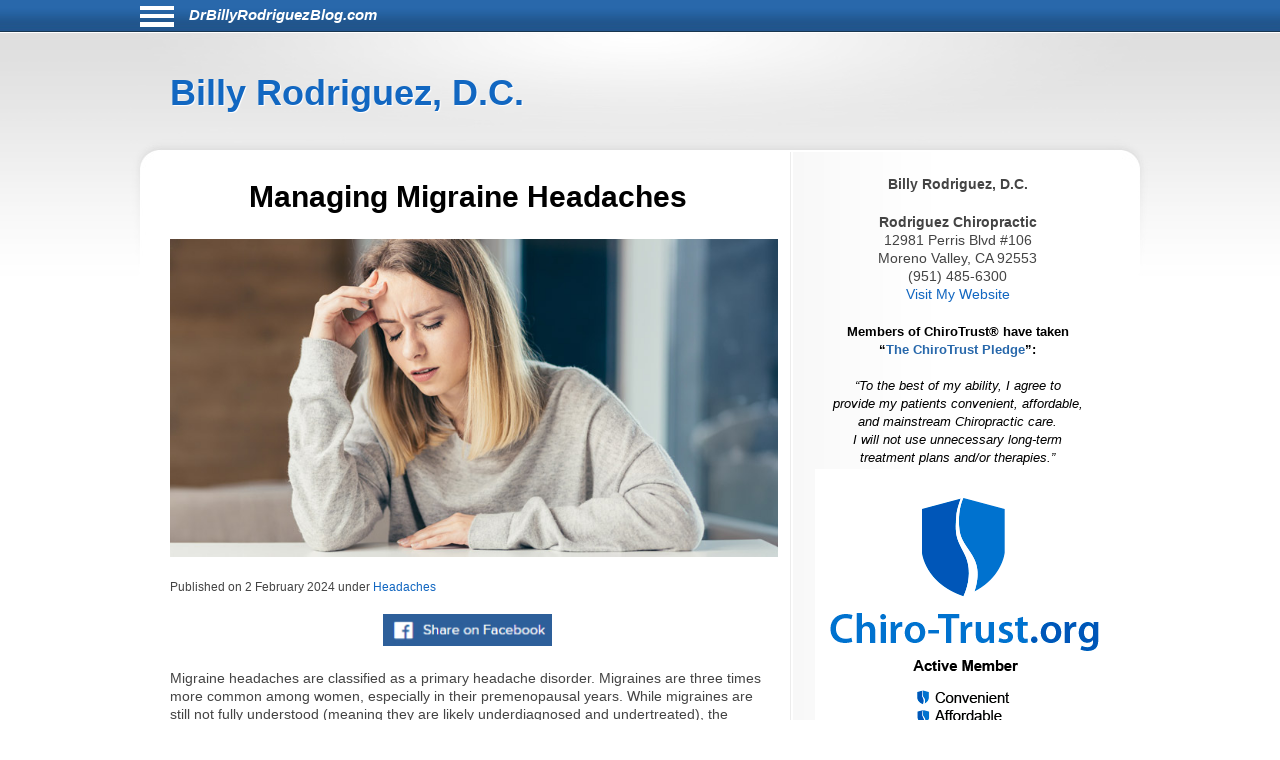

--- FILE ---
content_type: text/html; charset=UTF-8
request_url: https://drbillyrodriguezblog.com/1980/managing-migraine-headaches/
body_size: 6729
content:
<!DOCTYPE html>
<html lang="en">
<head>
	<meta http-equiv="Content-Type" content="text/html; charset=UTF-8">
	<meta name="viewport" content="width=device-width, initial-scale=1">
	<!-- Open Graph Tags -->
	<meta property="og:type" content="website" />
	<meta property="og:title" content="Managing Migraine Headaches" />
	<meta property="og:description" content="Migraine headaches are classified as a primary headache disorder. Migraines are three times more common among women, especially in their premenopausal years. While migraines are still not fully understood (meaning they are likely underdiagnosed and undertreated), the available data show they are " />
	<meta property="og:url" content="https://drbillyrodriguezblog.com:443/1980/managing-migraine-headaches/" />
	<meta property="og:site_name" content="drbillyrodriguezblog.com" />
	<meta property="og:image" content="https://chiro-trust.org/wp-content/uploads/2023/12/iStock-1372186024.jpg" />
	<title>Managing Migraine Headaches</title>
	<link href="https://drbillyrodriguezblog.com/aassets/css/style.css" rel="stylesheet" type="text/css">
	<link href="https://drbillyrodriguezblog.com/aassets/css/responsive.css" rel="stylesheet" type="text/css">
	<link rel="icon" href="https://drbillyrodriguezblog.com/aassets/images/favicon.ico" />
	<link rel="apple-touch-icon" href="https://drbillyrodriguezblog.com/aassets/images/apple-touch-icon.png" />


<script src="https://code.jquery.com/jquery-3.4.0.min.js"
  integrity="sha256-BJeo0qm959uMBGb65z40ejJYGSgR7REI4+CW1fNKwOg="
  crossorigin="anonymous"></script>

	<script src='https://www.google.com/recaptcha/api.js'></script>
	<script>
	$(document).ready(function(){

    if ($(window).width() > 999) {
      //var p = $( "#menu-icon" ); //#siteinfo
      var p = $( "#bodywrap" ).width(); //#siteinfo
      var position = ($(window).width() - p) / 2;
      $( "#menu-main").css("left", position );
    } else {
      $("#menu-main").css("left", "0px" );
	  $('#aboutus').insertBefore('#main');
	  $('#pageheader').hide();
    }

		$("#sitenav a.slider").click(function() {
		$("ul.menu").slideToggle("slow");
		});

		$(".hamburgermenu").click(function() {
		$("ul.menu").slideToggle("slow");
		});

$('#donep').hide();
$('#donen').hide();
$('#doned').hide();
$('#processing').hide();
var $contactForm = $('#CF1');

$contactForm.on('submit', function(ev){
	$('#processing').show();
	ev.preventDefault();
	send();
});

	});

$(window).on('resize', function() {
      if ($(window).width() > 999) {
      var p = $( "#bodywrap" ).width(); //#siteinfo
      var position = ($(window).width() - p) / 2;
        //$( "p:last" ).text( "left: " + position.left + ", top: " + position.top );
        $( "#menu-main").css("left", position );
      } else {
        $( "#menu-main").css("left", "0px" );
      }

});

function send(){
var gjwhereStr='';

var ajaxtargetS='/gjphp/LFgetContactForm.1.php';
//var ajaxtargetL='/getContactForm.1.php';
	gjwhereStr = 'https://drbillyrodriguezblog.com/';
	gjwhereStr = gjwhereStr + ajaxtargetS;

	var gjtxtErrstart1="<p style='font-weight:900;color:red'>";
//  use same font as EMAIL HEALTH Updates
	var gjtxtDonestart1="<p style='font-size:16px;font-weight:900;color:#51b3d8;padding-left:80px;'>";
	var gjtxtend="<\p>";
	var gjthanks="Thank you";

	try {
	$.ajax({
		url : gjwhereStr,
		data :{
			'gjfn1'     :$('[name="fullname"]').val(),
			'gjem1'     :$('[name="email1"]').val(),
			'gjtel1'    :$('[name="phone1"]').val(),
			'gjdc_code' :$('[name="DoctorCode"]').val(),
			'gjAction'  :$('[name="gjAction"]').val(),
			'CSRFName'  :$('[name="CSRFName"]').val(),
			'CSRFToken' :$('[name="CSRFToken"]').val(),
			'captcha'    : grecaptcha.getResponse()
		},
		type:"POST",
		dataType:"json",
	success:function(response,textStatus,jqXHR){
	$('#processing').hide();
		var ct = jqXHR.getResponseHeader("content-type") || "";
		if (ct.indexOf('text') > -1) {
			if(response.status === true){
				var expr = /again/gi;
				if(expr.test(response.message)) {
					document.getElementById("donep").innerHTML = gjtxtErrstart1 + response.message.substr(5) + gjtxtend;
					$('#donep').show();
				} else {
					$( "#CF1" ).slideUp("slow", function() {
					});
					document.getElementById("donep").innerHTML = gjtxtDonestart1 + gjthanks + gjtxtend;
					$('#donep').show();
				}
			} else {
				document.getElementById("donen").innerHTML = gjtxtErrstart1 + "Fatal Exit : Done"  + gjtxtend;
				$('#donen').show();
			}
		} else {
			$('#donen').show();  //? response type does not match
			$( "<hr><p>&lt; Error 2 <br> 406 Not Acceptable response. &gt;</p><hr>" ).appendTo( "#donen" );
		}
	},
	error: function(jqXHR, exception) {
		var msg1='';
		if (jqXHR.status === 0) {
			msg1+='Not connected. Verify Network.<br>';
		} else if (jqXHR.status == 404) {
			msg1+='Requested page not found. [404]';
		} else if (jqXHR.status == 500) {
			msg1+='Internal Server Error [500].';
		} else if (exception === 'parsererror') {
			msg1+='Requested JSON parse failed.';
		} else if (exception === 'timeout') {
			msg1+='Time out error.';
		} else if (exception === 'abort') {
			msg1+='Ajax request aborted.';
		} else {
			msg1+='Uncaught Error.<br>';
		}
		$('#donen').show();
		$( "<hr><p>&lt; Error 3 " + msg1 +  "<br>rS " + jqXHR.readyState + "<br>s: " + jqXHR.status + "<br>sT: " + jqXHR.statusText + "<br>e: " + exception + "&gt; </p><hr>" ).appendTo( "#donen" );
	}
	});
	} catch(e) {
	alert("System error x23e " + e.name +" msg " + e.message );
	}
}

	</script>
			<!-- there for anybody else -->
	<script type='text/javascript'>var message="Function Disabled!"; function clickIE4(){ if (event.button==2){ alert(message); return false; } } function clickNS4(e){ if (document.layers||document.getElementById&&!document.all){ if (e.which==2||e.which==3){ alert(message); return false; } } } if (document.layers){ document.captureEvents(Event.MOUSEDOWN); document.onmousedown=clickNS4; } else if (document.all&&!document.getElementById){ document.onmousedown=clickIE4; } document.oncontextmenu=new Function("alert(message);return false")
	</script>
	

</head>
<body>
<div id="bodywrap">
<div class="skipnav">
<a href="#pageheader">Skip to Article</a>
<a href="#searchtext">Skip to Search</a>
<a href="#aboutus">About Us</a>
<a href="#conditionsmenu">Skip to simple menu</a>
</div>
	<section id="pagetop">
	<div id="pagetop2">
	<div id="menu-icon" class="sitenavHam hamburgermenu"></div>
			<div id="siteinfo"><a class="sitenavSite" href="https://drbillyrodriguezblog.com">DrBillyRodriguezBlog.com</a></div>
		</div>
	<div class="clear"></div>
		<nav id="sitenav">
					<ul id="menu-main" class="menu">
								<li class="menu-item menu-item-type-taxonomy"><a href="https://drbillyrodriguezblog.com/category/back-pain/">Back Pain</a></li>
								<li class="menu-item menu-item-type-taxonomy"><a href="https://drbillyrodriguezblog.com/category/neck-pain/">Neck Pain</a></li>
								<li class="menu-item menu-item-type-taxonomy"><a href="https://drbillyrodriguezblog.com/category/headaches/">Headaches</a></li>
								<li class="menu-item menu-item-type-taxonomy"><a href="https://drbillyrodriguezblog.com/category/carpal-tunnel-syndrome/">Carpal Tunnel Syndrome</a></li>
								<li class="menu-item menu-item-type-taxonomy"><a href="https://drbillyrodriguezblog.com/category/whiplash/">Whiplash</a></li>
								<li class="menu-item menu-item-type-taxonomy"><a href="https://drbillyrodriguezblog.com/category/fibromyalgia/">Fibromyalgia</a></li>
								<li class="menu-item menu-item-type-taxonomy"><a href="https://drbillyrodriguezblog.com/category/whole-body-health/">Whole Body Health</a></li>
								<li class="menu-item menu-item-type-taxonomy"><a href="https://drbillyrodriguezblog.com/category/joint-pain/">Joint Pain</a></li>
								<li class="menu-item menu-item-type-taxonomy"><a href="https://drbillyrodriguezblog.com/category/exercises/">Exercises</a></li>
								<li class="menu-item menu-item-type-taxonomy"><a href="https://drbillyrodriguezblog.com/category/advanced/">Advanced</a></li>
							</ul>
					<div class="clear"></div>
		</nav>
	</section>

	<header id="pageheader">
		<p><a href="https://drbillyrodriguezblog.com">Billy Rodriguez, D.C.</a></p>
	</header>

	<div id="contents">
		<section id="main">
			<div id="leftcontainer">
				<h1 class="mainheading">Managing Migraine Headaches</h1>

<div class="chiroimgdiv"><img class="chiroimg" src="https://chiro-trust.org/wp-content/uploads/2023/12/iStock-1372186024.jpg" role="presentation" alt="Managing Migraine Headaches" . title="Managing Migraine Headaches"/></div><p class="postinfo single">Published on <time>2 February 2024</time> under
<a rel="category tag" title="View all posts in Headaches" href="https://drbillyrodriguezblog.com/category/headaches">Headaches</a></p>


<div style="text-align:center; margin-bottom:20px;">
<a onClick="window.open('https://www.facebook.com/sharer.php?u=https://drbillyrodriguezblog.com:443/1980/managing-migraine-headaches/','status=0');" href="javascript: void(0)">
<img src="https://drbillyrodriguezblog.com/aassets/images/fb_share.jpg" aria-label="Share on Facebook" alt="Facebook Share Button" title="Facebook Share Button" width="169" height="32">
</a>
</div>
<article class="post">
	<p>Migraine headaches are classified as a primary headache disorder. Migraines are three times more common among women, especially in their premenopausal years. While migraines are still not fully understood (meaning they are likely underdiagnosed and undertreated), the available data show they are the most debilitating type of headache and rank seventh among health conditions with respect to years lived with disability.</p>
<p>Between 25-30% of migraineurs experience an aura lasting five minutes to one hour that precedes a migraine that is characterized by visible, sensory, or other central nervous system symptoms that increase in intensity. Common migraine symptoms include severe, throbbing pain on one side of the head, photophobia (light sensitivity), phonophobia or hyperacusis (noise sensitivity), nausea or vomiting, and neck stiffness. A migraine episode can last from a couple hours to a full day.</p>
<p>While there are pharmaceutical strategies for managing migraines, they may become less effective over time with adverse effects that patients may be unwilling or unable to tolerate in the long term. Such side effects include weight gain, cold extremities, dizziness, kidney damage, fatigue, dry mouth, gastrointestinal issues, constipation, muscle spasms, and oddly, headaches.</p>
<p>Rather, migraine management may instead focus on lifestyle changes like eating a healthy diet, stress management, regular exercise, getting sufficient quality sleep, and staying hydrated, as well as specific strategies to manage comorbidities&mdash;such as mood disorders, sleep disorders, cardiovascular disease, obesity, neurological disorders, and gastrointestinal disorders&mdash;that have been associated with migraines. Additionally, patients are advised to be on the lookout for foods, smells, sounds, or anything that may trigger a migraine so as to avoid them in the future.</p>
<p>Researchers have also observed that neck pain is very common in migraine sufferers who often have forward head posture, trigger points in the cervical muscles, and other musculoskeletal disorders affecting the neck and upper back. Multiple studies have found that treatment to address trigger points, improve posture, and restore normal joint movement can reduce the intensity, frequency, and duration of migraines. &nbsp;A 2021 international study that focused on female migraineurs receiving chiropractic care revealed consistent benefits with increased appreciation for the complex interaction between stress, muscular tension, posture, and migraine.</p>
<div class="pledge btm">&nbsp;</div>	<div class="clear"></div>
</article>
<div style="border-top:1px dashed #000;">
<p style="margin-top: 24px;font-size:1.2em;line-height:18px;"><strong>Thousands of Doctors of Chiropractic across the United States and Canada have taken &quot;The ChiroTrust Pledge&quot;:</strong><em style="padding-top:1em;display:block;text-align:center;">&ldquo;To the best of my ability, I&nbsp;agree to <br>provide my patients convenient, affordable, <br>and mainstream Chiropractic care.<br>I&nbsp;will not use unnecessary long-term <br>treatment plans and/or&nbsp;therapies.&rdquo;</em></p><p style="font-size:1.2em;line-height:18px;margin-bottom: 24px; margin-top: 24px;">To locate a Doctor of Chiropractic who has taken The ChiroTrust Pledge, google &quot;The ChiroTrust Pledge&quot; and the name of a town in quotes.</p><p style="font-size:14px; margin-bottom: 24px; margin-top: 24px;line-height:1.2em;text-align:center;">(example: &quot;ChiroTrust Pledge&quot; &quot;Davenport, IA&quot;)</p>
</div> <!-- div style -->
<p class="postinfo single" style="padding-top:1em;font-style:italic">Content Courtesy of <a rel="nofollow" title="Chiro-Trust.org" href="http://chiro-trust.org/">Chiro-Trust.org.</a>&nbsp;All Rights Reserved.</p>
<div class="clear"></div>


			</div>
		</section>

		<section id="sidebar">
			<div id="sidebarwrap">
				<div id="aboutus" class="textwidget" style="margin-bottom: 20px;">
					<div style="text-align:center; font-size:1.2em;">
						<p><b>Billy Rodriguez, D.C.</b><br>
<p><b>Rodriguez Chiropractic</b><br>
12981 Perris Blvd #106<br>
Moreno Valley, CA 92553<br>
(951) 485-6300<br>
<a href=http://RodriguezWellness.com>Visit My Website</a> 
											</div>
				</div> <!-- div id=abotuus -->

<div class="textwidget" style="margin-bottom: 15px;">
<!-- 17,16,15 14 bold wraps gj dec 12-->
<p style="text-align:center;font-family:Arial,Helvetica,sans-serif;font-size:13px;font-weight:900;color:black; margin-bottom:2px;">Members of ChiroTrust&reg; have taken<br>“<span style="color:#2868AB;font-weight:900;">The ChiroTrust Pledge</span>”:<br><br><span style="font-style:italic;font-weight:normal;">&ldquo;To the best of my ability, I agree to<br>provide my patients convenient, affordable,<br>and mainstream Chiropractic care.<br>I will not use unnecessary long-term<br>treatment plans and/or therapies.&rdquo;</span></p>

<a rel="nofollow" title="Chiro-Trust.org" href="https://chiro-trust.org/">
<img class="gjlink" alt="Chiro-Trust.org Active Member - Convenient, Affordable, Mainstream" title="Convenient, Affordable, Mainstream" src="https://drbillyrodriguezblog.com/aassets/images/chirotrust-badge-for-blogs022017.png" height="303" width="300"></a>

</div> <!-- div class=textwidget style =margin bottom -->
<div id='gmgjContactForm1'>
<div class="textwidget">
<div class="newform-box">
<img class="lfimg1" alt="image for an Email" src="https://drbillyrodriguezblog.com/aassets/images/email-opt-in-box-040318-b.png" height="70" width="300"/>
<p class="presp" style='margin-bottom:1em;display:block;' >For Health Updates <br>
You Will Not Get Anywhere Else<br>
Enter Your Email Address Below</p>
<!-- <label class='gj1' for="input_3"></label>  -->
<form action="https://hipaa-submit.jotform.com/submit/251167925585063" method="post" name="form_251167925585063" id="251167925585063" accept-charset="utf-8">
<input type="hidden" name="formID" value="251167925585063" />
<input type="hidden" name="uploadServerUrl" value="https://upload.jotform.com/upload" />
<input type="hidden" name="eventObserver" value="1" />
<input type="email" id="input_3" name="q3_email" required placeholder="name@example.com" />

<!-- Hidden doctorcode Field -->
<input type="hidden" id="input_6" name="q6_typeA" required value="92553RODRI" />
<!--
<input class="mktFormHidden" id="DoctorCode" name="DoctorCode" type="hidden" value="92553RODRI"  />
-->

<!-- CAPTCHA -->
<div id="recaptcha_input_4"></div>
<input type="hidden" id="input_4" name="recaptcha_visible" required />
<script src="https://www.google.com/recaptcha/api.js?render=explicit&onload=recaptchaLoadedinput_4" async defer></script>
<script>
var recaptchaLoadedinput_4 = function() {
grecaptcha.render("recaptcha_input_4", {
sitekey: '6LdU3CgUAAAAAB0nnFM3M3T0sy707slYYU51RroJ',
callback: function() {
document.getElementById('input_4').value = 1;
},
'expired-callback': function() {
document.getElementById('input_4').value = "";
}
});
};
</script>

<!--
<button type="submit">Submit</button>
Submit -->
<p class="gjbtn">
<button type="Submit" id="mktFrmSubmitj" style="width:5em">Submit</button></p>
</form>
</div> <!-- new-form-box pretty -->
</div> <!-- textwidget -->
</div> <!-- id='gmgjContactForm1'-->

<div id="searchtext" class="textwidget">

				<h2>Search</h2>
				<form role="search" method="post" id="searchform" action="https://drbillyrodriguezblog.com/search">
					<div>
						<table cellspacing="5">
                            <tr>
							<td valign="middle"><input type="text" value="" name="keyword" aria-label="Search" size="30" id="keyword" /></td>
							<td valign="bottom"><input role="button" type="image" alt="Search" src="https://drbillyrodriguezblog.com/aassets/images/searchbtn.png"  /></td>
                            </tr>
						</table>
					</div>
				</form>
	<div id="conditionsmenu" style="font-size:1.2em;">
				<h2>Conditions</h2>
								<ul>
										<li class="cat-item"><a href="https://drbillyrodriguezblog.com/category/back-pain//" title="View all posts filed under Back Pain">Back Pain</a></li>
										<li class="cat-item"><a href="https://drbillyrodriguezblog.com/category/neck-pain//" title="View all posts filed under Neck Pain">Neck Pain</a></li>
										<li class="cat-item"><a href="https://drbillyrodriguezblog.com/category/headaches//" title="View all posts filed under Headaches">Headaches</a></li>
										<li class="cat-item"><a href="https://drbillyrodriguezblog.com/category/carpal-tunnel-syndrome//" title="View all posts filed under Carpal Tunnel Syndrome">Carpal Tunnel Syndrome</a></li>
										<li class="cat-item"><a href="https://drbillyrodriguezblog.com/category/whiplash//" title="View all posts filed under Whiplash">Whiplash</a></li>
										<li class="cat-item"><a href="https://drbillyrodriguezblog.com/category/fibromyalgia//" title="View all posts filed under Fibromyalgia">Fibromyalgia</a></li>
										<li class="cat-item"><a href="https://drbillyrodriguezblog.com/category/whole-body-health//" title="View all posts filed under Whole Body Health">Whole Body Health</a></li>
										<li class="cat-item"><a href="https://drbillyrodriguezblog.com/category/joint-pain//" title="View all posts filed under Joint Pain">Joint Pain</a></li>
										<li class="cat-item"><a href="https://drbillyrodriguezblog.com/category/exercises//" title="View all posts filed under Exercises">Exercises</a></li>
										<li class="cat-item"><a href="https://drbillyrodriguezblog.com/category/advanced//" title="View all posts filed under Advanced">Advanced</a></li>
									</ul>
					</div> <!-- div id=conditionsmenu -->
				<h2>Archives</h2>
								<ul id='widget-collapsarch-3-top' class='collapsing archives list'>
										<li class="collapsing archives item"><a href="https://drbillyrodriguezblog.com/date/2006//">2006</a></li>
										<li class="collapsing archives item"><a href="https://drbillyrodriguezblog.com/date/2007//">2007</a></li>
										<li class="collapsing archives item"><a href="https://drbillyrodriguezblog.com/date/2008//">2008</a></li>
										<li class="collapsing archives item"><a href="https://drbillyrodriguezblog.com/date/2009//">2009</a></li>
										<li class="collapsing archives item"><a href="https://drbillyrodriguezblog.com/date/2010//">2010</a></li>
										<li class="collapsing archives item"><a href="https://drbillyrodriguezblog.com/date/2011//">2011</a></li>
										<li class="collapsing archives item"><a href="https://drbillyrodriguezblog.com/date/2012//">2012</a></li>
										<li class="collapsing archives item"><a href="https://drbillyrodriguezblog.com/date/2013//">2013</a></li>
										<li class="collapsing archives item"><a href="https://drbillyrodriguezblog.com/date/2014//">2014</a></li>
										<li class="collapsing archives item"><a href="https://drbillyrodriguezblog.com/date/2015//">2015</a></li>
										<li class="collapsing archives item"><a href="https://drbillyrodriguezblog.com/date/2016//">2016</a></li>
										<li class="collapsing archives item"><a href="https://drbillyrodriguezblog.com/date/2017//">2017</a></li>
										<li class="collapsing archives item"><a href="https://drbillyrodriguezblog.com/date/2018//">2018</a></li>
										<li class="collapsing archives item"><a href="https://drbillyrodriguezblog.com/date/2019//">2019</a></li>
										<li class="collapsing archives item"><a href="https://drbillyrodriguezblog.com/date/2020//">2020</a></li>
										<li class="collapsing archives item"><a href="https://drbillyrodriguezblog.com/date/2021//">2021</a></li>
										<li class="collapsing archives item"><a href="https://drbillyrodriguezblog.com/date/2022//">2022</a></li>
										<li class="collapsing archives item"><a href="https://drbillyrodriguezblog.com/date/2023//">2023</a></li>
										<li class="collapsing archives item"><a href="https://drbillyrodriguezblog.com/date/2024//">2024</a></li>
										<li class="collapsing archives item"><a href="https://drbillyrodriguezblog.com/date/2025//">2025</a></li>
										<li class="collapsing archives item"><a href="https://drbillyrodriguezblog.com/date/2026//">2026</a></li>
									</ul>
				</div> <!-- div id=searchtext -->
</div> <!-- div id=sidebarwrap -->
		</section>  <!-- section sidebar -->
		<div class="clear"></div>
	</div>
</div>

<footer id="pagefooter">
	<div id="footerwrap">
		<strong>Disclaimer</strong>
<p>This information should not be substituted for medical or chiropractic advice. Any and all health care concerns, decisions, and actions must be done through the advice and counsel of a health care professional who is familiar with your updated medical history.</p>

	</div>
</footer>

</body>
</html>


--- FILE ---
content_type: text/html; charset=utf-8
request_url: https://www.google.com/recaptcha/api2/anchor?ar=1&k=6LdU3CgUAAAAAB0nnFM3M3T0sy707slYYU51RroJ&co=aHR0cHM6Ly9kcmJpbGx5cm9kcmlndWV6YmxvZy5jb206NDQz&hl=en&v=PoyoqOPhxBO7pBk68S4YbpHZ&size=normal&anchor-ms=20000&execute-ms=30000&cb=w5cbelyqwx4
body_size: 49136
content:
<!DOCTYPE HTML><html dir="ltr" lang="en"><head><meta http-equiv="Content-Type" content="text/html; charset=UTF-8">
<meta http-equiv="X-UA-Compatible" content="IE=edge">
<title>reCAPTCHA</title>
<style type="text/css">
/* cyrillic-ext */
@font-face {
  font-family: 'Roboto';
  font-style: normal;
  font-weight: 400;
  font-stretch: 100%;
  src: url(//fonts.gstatic.com/s/roboto/v48/KFO7CnqEu92Fr1ME7kSn66aGLdTylUAMa3GUBHMdazTgWw.woff2) format('woff2');
  unicode-range: U+0460-052F, U+1C80-1C8A, U+20B4, U+2DE0-2DFF, U+A640-A69F, U+FE2E-FE2F;
}
/* cyrillic */
@font-face {
  font-family: 'Roboto';
  font-style: normal;
  font-weight: 400;
  font-stretch: 100%;
  src: url(//fonts.gstatic.com/s/roboto/v48/KFO7CnqEu92Fr1ME7kSn66aGLdTylUAMa3iUBHMdazTgWw.woff2) format('woff2');
  unicode-range: U+0301, U+0400-045F, U+0490-0491, U+04B0-04B1, U+2116;
}
/* greek-ext */
@font-face {
  font-family: 'Roboto';
  font-style: normal;
  font-weight: 400;
  font-stretch: 100%;
  src: url(//fonts.gstatic.com/s/roboto/v48/KFO7CnqEu92Fr1ME7kSn66aGLdTylUAMa3CUBHMdazTgWw.woff2) format('woff2');
  unicode-range: U+1F00-1FFF;
}
/* greek */
@font-face {
  font-family: 'Roboto';
  font-style: normal;
  font-weight: 400;
  font-stretch: 100%;
  src: url(//fonts.gstatic.com/s/roboto/v48/KFO7CnqEu92Fr1ME7kSn66aGLdTylUAMa3-UBHMdazTgWw.woff2) format('woff2');
  unicode-range: U+0370-0377, U+037A-037F, U+0384-038A, U+038C, U+038E-03A1, U+03A3-03FF;
}
/* math */
@font-face {
  font-family: 'Roboto';
  font-style: normal;
  font-weight: 400;
  font-stretch: 100%;
  src: url(//fonts.gstatic.com/s/roboto/v48/KFO7CnqEu92Fr1ME7kSn66aGLdTylUAMawCUBHMdazTgWw.woff2) format('woff2');
  unicode-range: U+0302-0303, U+0305, U+0307-0308, U+0310, U+0312, U+0315, U+031A, U+0326-0327, U+032C, U+032F-0330, U+0332-0333, U+0338, U+033A, U+0346, U+034D, U+0391-03A1, U+03A3-03A9, U+03B1-03C9, U+03D1, U+03D5-03D6, U+03F0-03F1, U+03F4-03F5, U+2016-2017, U+2034-2038, U+203C, U+2040, U+2043, U+2047, U+2050, U+2057, U+205F, U+2070-2071, U+2074-208E, U+2090-209C, U+20D0-20DC, U+20E1, U+20E5-20EF, U+2100-2112, U+2114-2115, U+2117-2121, U+2123-214F, U+2190, U+2192, U+2194-21AE, U+21B0-21E5, U+21F1-21F2, U+21F4-2211, U+2213-2214, U+2216-22FF, U+2308-230B, U+2310, U+2319, U+231C-2321, U+2336-237A, U+237C, U+2395, U+239B-23B7, U+23D0, U+23DC-23E1, U+2474-2475, U+25AF, U+25B3, U+25B7, U+25BD, U+25C1, U+25CA, U+25CC, U+25FB, U+266D-266F, U+27C0-27FF, U+2900-2AFF, U+2B0E-2B11, U+2B30-2B4C, U+2BFE, U+3030, U+FF5B, U+FF5D, U+1D400-1D7FF, U+1EE00-1EEFF;
}
/* symbols */
@font-face {
  font-family: 'Roboto';
  font-style: normal;
  font-weight: 400;
  font-stretch: 100%;
  src: url(//fonts.gstatic.com/s/roboto/v48/KFO7CnqEu92Fr1ME7kSn66aGLdTylUAMaxKUBHMdazTgWw.woff2) format('woff2');
  unicode-range: U+0001-000C, U+000E-001F, U+007F-009F, U+20DD-20E0, U+20E2-20E4, U+2150-218F, U+2190, U+2192, U+2194-2199, U+21AF, U+21E6-21F0, U+21F3, U+2218-2219, U+2299, U+22C4-22C6, U+2300-243F, U+2440-244A, U+2460-24FF, U+25A0-27BF, U+2800-28FF, U+2921-2922, U+2981, U+29BF, U+29EB, U+2B00-2BFF, U+4DC0-4DFF, U+FFF9-FFFB, U+10140-1018E, U+10190-1019C, U+101A0, U+101D0-101FD, U+102E0-102FB, U+10E60-10E7E, U+1D2C0-1D2D3, U+1D2E0-1D37F, U+1F000-1F0FF, U+1F100-1F1AD, U+1F1E6-1F1FF, U+1F30D-1F30F, U+1F315, U+1F31C, U+1F31E, U+1F320-1F32C, U+1F336, U+1F378, U+1F37D, U+1F382, U+1F393-1F39F, U+1F3A7-1F3A8, U+1F3AC-1F3AF, U+1F3C2, U+1F3C4-1F3C6, U+1F3CA-1F3CE, U+1F3D4-1F3E0, U+1F3ED, U+1F3F1-1F3F3, U+1F3F5-1F3F7, U+1F408, U+1F415, U+1F41F, U+1F426, U+1F43F, U+1F441-1F442, U+1F444, U+1F446-1F449, U+1F44C-1F44E, U+1F453, U+1F46A, U+1F47D, U+1F4A3, U+1F4B0, U+1F4B3, U+1F4B9, U+1F4BB, U+1F4BF, U+1F4C8-1F4CB, U+1F4D6, U+1F4DA, U+1F4DF, U+1F4E3-1F4E6, U+1F4EA-1F4ED, U+1F4F7, U+1F4F9-1F4FB, U+1F4FD-1F4FE, U+1F503, U+1F507-1F50B, U+1F50D, U+1F512-1F513, U+1F53E-1F54A, U+1F54F-1F5FA, U+1F610, U+1F650-1F67F, U+1F687, U+1F68D, U+1F691, U+1F694, U+1F698, U+1F6AD, U+1F6B2, U+1F6B9-1F6BA, U+1F6BC, U+1F6C6-1F6CF, U+1F6D3-1F6D7, U+1F6E0-1F6EA, U+1F6F0-1F6F3, U+1F6F7-1F6FC, U+1F700-1F7FF, U+1F800-1F80B, U+1F810-1F847, U+1F850-1F859, U+1F860-1F887, U+1F890-1F8AD, U+1F8B0-1F8BB, U+1F8C0-1F8C1, U+1F900-1F90B, U+1F93B, U+1F946, U+1F984, U+1F996, U+1F9E9, U+1FA00-1FA6F, U+1FA70-1FA7C, U+1FA80-1FA89, U+1FA8F-1FAC6, U+1FACE-1FADC, U+1FADF-1FAE9, U+1FAF0-1FAF8, U+1FB00-1FBFF;
}
/* vietnamese */
@font-face {
  font-family: 'Roboto';
  font-style: normal;
  font-weight: 400;
  font-stretch: 100%;
  src: url(//fonts.gstatic.com/s/roboto/v48/KFO7CnqEu92Fr1ME7kSn66aGLdTylUAMa3OUBHMdazTgWw.woff2) format('woff2');
  unicode-range: U+0102-0103, U+0110-0111, U+0128-0129, U+0168-0169, U+01A0-01A1, U+01AF-01B0, U+0300-0301, U+0303-0304, U+0308-0309, U+0323, U+0329, U+1EA0-1EF9, U+20AB;
}
/* latin-ext */
@font-face {
  font-family: 'Roboto';
  font-style: normal;
  font-weight: 400;
  font-stretch: 100%;
  src: url(//fonts.gstatic.com/s/roboto/v48/KFO7CnqEu92Fr1ME7kSn66aGLdTylUAMa3KUBHMdazTgWw.woff2) format('woff2');
  unicode-range: U+0100-02BA, U+02BD-02C5, U+02C7-02CC, U+02CE-02D7, U+02DD-02FF, U+0304, U+0308, U+0329, U+1D00-1DBF, U+1E00-1E9F, U+1EF2-1EFF, U+2020, U+20A0-20AB, U+20AD-20C0, U+2113, U+2C60-2C7F, U+A720-A7FF;
}
/* latin */
@font-face {
  font-family: 'Roboto';
  font-style: normal;
  font-weight: 400;
  font-stretch: 100%;
  src: url(//fonts.gstatic.com/s/roboto/v48/KFO7CnqEu92Fr1ME7kSn66aGLdTylUAMa3yUBHMdazQ.woff2) format('woff2');
  unicode-range: U+0000-00FF, U+0131, U+0152-0153, U+02BB-02BC, U+02C6, U+02DA, U+02DC, U+0304, U+0308, U+0329, U+2000-206F, U+20AC, U+2122, U+2191, U+2193, U+2212, U+2215, U+FEFF, U+FFFD;
}
/* cyrillic-ext */
@font-face {
  font-family: 'Roboto';
  font-style: normal;
  font-weight: 500;
  font-stretch: 100%;
  src: url(//fonts.gstatic.com/s/roboto/v48/KFO7CnqEu92Fr1ME7kSn66aGLdTylUAMa3GUBHMdazTgWw.woff2) format('woff2');
  unicode-range: U+0460-052F, U+1C80-1C8A, U+20B4, U+2DE0-2DFF, U+A640-A69F, U+FE2E-FE2F;
}
/* cyrillic */
@font-face {
  font-family: 'Roboto';
  font-style: normal;
  font-weight: 500;
  font-stretch: 100%;
  src: url(//fonts.gstatic.com/s/roboto/v48/KFO7CnqEu92Fr1ME7kSn66aGLdTylUAMa3iUBHMdazTgWw.woff2) format('woff2');
  unicode-range: U+0301, U+0400-045F, U+0490-0491, U+04B0-04B1, U+2116;
}
/* greek-ext */
@font-face {
  font-family: 'Roboto';
  font-style: normal;
  font-weight: 500;
  font-stretch: 100%;
  src: url(//fonts.gstatic.com/s/roboto/v48/KFO7CnqEu92Fr1ME7kSn66aGLdTylUAMa3CUBHMdazTgWw.woff2) format('woff2');
  unicode-range: U+1F00-1FFF;
}
/* greek */
@font-face {
  font-family: 'Roboto';
  font-style: normal;
  font-weight: 500;
  font-stretch: 100%;
  src: url(//fonts.gstatic.com/s/roboto/v48/KFO7CnqEu92Fr1ME7kSn66aGLdTylUAMa3-UBHMdazTgWw.woff2) format('woff2');
  unicode-range: U+0370-0377, U+037A-037F, U+0384-038A, U+038C, U+038E-03A1, U+03A3-03FF;
}
/* math */
@font-face {
  font-family: 'Roboto';
  font-style: normal;
  font-weight: 500;
  font-stretch: 100%;
  src: url(//fonts.gstatic.com/s/roboto/v48/KFO7CnqEu92Fr1ME7kSn66aGLdTylUAMawCUBHMdazTgWw.woff2) format('woff2');
  unicode-range: U+0302-0303, U+0305, U+0307-0308, U+0310, U+0312, U+0315, U+031A, U+0326-0327, U+032C, U+032F-0330, U+0332-0333, U+0338, U+033A, U+0346, U+034D, U+0391-03A1, U+03A3-03A9, U+03B1-03C9, U+03D1, U+03D5-03D6, U+03F0-03F1, U+03F4-03F5, U+2016-2017, U+2034-2038, U+203C, U+2040, U+2043, U+2047, U+2050, U+2057, U+205F, U+2070-2071, U+2074-208E, U+2090-209C, U+20D0-20DC, U+20E1, U+20E5-20EF, U+2100-2112, U+2114-2115, U+2117-2121, U+2123-214F, U+2190, U+2192, U+2194-21AE, U+21B0-21E5, U+21F1-21F2, U+21F4-2211, U+2213-2214, U+2216-22FF, U+2308-230B, U+2310, U+2319, U+231C-2321, U+2336-237A, U+237C, U+2395, U+239B-23B7, U+23D0, U+23DC-23E1, U+2474-2475, U+25AF, U+25B3, U+25B7, U+25BD, U+25C1, U+25CA, U+25CC, U+25FB, U+266D-266F, U+27C0-27FF, U+2900-2AFF, U+2B0E-2B11, U+2B30-2B4C, U+2BFE, U+3030, U+FF5B, U+FF5D, U+1D400-1D7FF, U+1EE00-1EEFF;
}
/* symbols */
@font-face {
  font-family: 'Roboto';
  font-style: normal;
  font-weight: 500;
  font-stretch: 100%;
  src: url(//fonts.gstatic.com/s/roboto/v48/KFO7CnqEu92Fr1ME7kSn66aGLdTylUAMaxKUBHMdazTgWw.woff2) format('woff2');
  unicode-range: U+0001-000C, U+000E-001F, U+007F-009F, U+20DD-20E0, U+20E2-20E4, U+2150-218F, U+2190, U+2192, U+2194-2199, U+21AF, U+21E6-21F0, U+21F3, U+2218-2219, U+2299, U+22C4-22C6, U+2300-243F, U+2440-244A, U+2460-24FF, U+25A0-27BF, U+2800-28FF, U+2921-2922, U+2981, U+29BF, U+29EB, U+2B00-2BFF, U+4DC0-4DFF, U+FFF9-FFFB, U+10140-1018E, U+10190-1019C, U+101A0, U+101D0-101FD, U+102E0-102FB, U+10E60-10E7E, U+1D2C0-1D2D3, U+1D2E0-1D37F, U+1F000-1F0FF, U+1F100-1F1AD, U+1F1E6-1F1FF, U+1F30D-1F30F, U+1F315, U+1F31C, U+1F31E, U+1F320-1F32C, U+1F336, U+1F378, U+1F37D, U+1F382, U+1F393-1F39F, U+1F3A7-1F3A8, U+1F3AC-1F3AF, U+1F3C2, U+1F3C4-1F3C6, U+1F3CA-1F3CE, U+1F3D4-1F3E0, U+1F3ED, U+1F3F1-1F3F3, U+1F3F5-1F3F7, U+1F408, U+1F415, U+1F41F, U+1F426, U+1F43F, U+1F441-1F442, U+1F444, U+1F446-1F449, U+1F44C-1F44E, U+1F453, U+1F46A, U+1F47D, U+1F4A3, U+1F4B0, U+1F4B3, U+1F4B9, U+1F4BB, U+1F4BF, U+1F4C8-1F4CB, U+1F4D6, U+1F4DA, U+1F4DF, U+1F4E3-1F4E6, U+1F4EA-1F4ED, U+1F4F7, U+1F4F9-1F4FB, U+1F4FD-1F4FE, U+1F503, U+1F507-1F50B, U+1F50D, U+1F512-1F513, U+1F53E-1F54A, U+1F54F-1F5FA, U+1F610, U+1F650-1F67F, U+1F687, U+1F68D, U+1F691, U+1F694, U+1F698, U+1F6AD, U+1F6B2, U+1F6B9-1F6BA, U+1F6BC, U+1F6C6-1F6CF, U+1F6D3-1F6D7, U+1F6E0-1F6EA, U+1F6F0-1F6F3, U+1F6F7-1F6FC, U+1F700-1F7FF, U+1F800-1F80B, U+1F810-1F847, U+1F850-1F859, U+1F860-1F887, U+1F890-1F8AD, U+1F8B0-1F8BB, U+1F8C0-1F8C1, U+1F900-1F90B, U+1F93B, U+1F946, U+1F984, U+1F996, U+1F9E9, U+1FA00-1FA6F, U+1FA70-1FA7C, U+1FA80-1FA89, U+1FA8F-1FAC6, U+1FACE-1FADC, U+1FADF-1FAE9, U+1FAF0-1FAF8, U+1FB00-1FBFF;
}
/* vietnamese */
@font-face {
  font-family: 'Roboto';
  font-style: normal;
  font-weight: 500;
  font-stretch: 100%;
  src: url(//fonts.gstatic.com/s/roboto/v48/KFO7CnqEu92Fr1ME7kSn66aGLdTylUAMa3OUBHMdazTgWw.woff2) format('woff2');
  unicode-range: U+0102-0103, U+0110-0111, U+0128-0129, U+0168-0169, U+01A0-01A1, U+01AF-01B0, U+0300-0301, U+0303-0304, U+0308-0309, U+0323, U+0329, U+1EA0-1EF9, U+20AB;
}
/* latin-ext */
@font-face {
  font-family: 'Roboto';
  font-style: normal;
  font-weight: 500;
  font-stretch: 100%;
  src: url(//fonts.gstatic.com/s/roboto/v48/KFO7CnqEu92Fr1ME7kSn66aGLdTylUAMa3KUBHMdazTgWw.woff2) format('woff2');
  unicode-range: U+0100-02BA, U+02BD-02C5, U+02C7-02CC, U+02CE-02D7, U+02DD-02FF, U+0304, U+0308, U+0329, U+1D00-1DBF, U+1E00-1E9F, U+1EF2-1EFF, U+2020, U+20A0-20AB, U+20AD-20C0, U+2113, U+2C60-2C7F, U+A720-A7FF;
}
/* latin */
@font-face {
  font-family: 'Roboto';
  font-style: normal;
  font-weight: 500;
  font-stretch: 100%;
  src: url(//fonts.gstatic.com/s/roboto/v48/KFO7CnqEu92Fr1ME7kSn66aGLdTylUAMa3yUBHMdazQ.woff2) format('woff2');
  unicode-range: U+0000-00FF, U+0131, U+0152-0153, U+02BB-02BC, U+02C6, U+02DA, U+02DC, U+0304, U+0308, U+0329, U+2000-206F, U+20AC, U+2122, U+2191, U+2193, U+2212, U+2215, U+FEFF, U+FFFD;
}
/* cyrillic-ext */
@font-face {
  font-family: 'Roboto';
  font-style: normal;
  font-weight: 900;
  font-stretch: 100%;
  src: url(//fonts.gstatic.com/s/roboto/v48/KFO7CnqEu92Fr1ME7kSn66aGLdTylUAMa3GUBHMdazTgWw.woff2) format('woff2');
  unicode-range: U+0460-052F, U+1C80-1C8A, U+20B4, U+2DE0-2DFF, U+A640-A69F, U+FE2E-FE2F;
}
/* cyrillic */
@font-face {
  font-family: 'Roboto';
  font-style: normal;
  font-weight: 900;
  font-stretch: 100%;
  src: url(//fonts.gstatic.com/s/roboto/v48/KFO7CnqEu92Fr1ME7kSn66aGLdTylUAMa3iUBHMdazTgWw.woff2) format('woff2');
  unicode-range: U+0301, U+0400-045F, U+0490-0491, U+04B0-04B1, U+2116;
}
/* greek-ext */
@font-face {
  font-family: 'Roboto';
  font-style: normal;
  font-weight: 900;
  font-stretch: 100%;
  src: url(//fonts.gstatic.com/s/roboto/v48/KFO7CnqEu92Fr1ME7kSn66aGLdTylUAMa3CUBHMdazTgWw.woff2) format('woff2');
  unicode-range: U+1F00-1FFF;
}
/* greek */
@font-face {
  font-family: 'Roboto';
  font-style: normal;
  font-weight: 900;
  font-stretch: 100%;
  src: url(//fonts.gstatic.com/s/roboto/v48/KFO7CnqEu92Fr1ME7kSn66aGLdTylUAMa3-UBHMdazTgWw.woff2) format('woff2');
  unicode-range: U+0370-0377, U+037A-037F, U+0384-038A, U+038C, U+038E-03A1, U+03A3-03FF;
}
/* math */
@font-face {
  font-family: 'Roboto';
  font-style: normal;
  font-weight: 900;
  font-stretch: 100%;
  src: url(//fonts.gstatic.com/s/roboto/v48/KFO7CnqEu92Fr1ME7kSn66aGLdTylUAMawCUBHMdazTgWw.woff2) format('woff2');
  unicode-range: U+0302-0303, U+0305, U+0307-0308, U+0310, U+0312, U+0315, U+031A, U+0326-0327, U+032C, U+032F-0330, U+0332-0333, U+0338, U+033A, U+0346, U+034D, U+0391-03A1, U+03A3-03A9, U+03B1-03C9, U+03D1, U+03D5-03D6, U+03F0-03F1, U+03F4-03F5, U+2016-2017, U+2034-2038, U+203C, U+2040, U+2043, U+2047, U+2050, U+2057, U+205F, U+2070-2071, U+2074-208E, U+2090-209C, U+20D0-20DC, U+20E1, U+20E5-20EF, U+2100-2112, U+2114-2115, U+2117-2121, U+2123-214F, U+2190, U+2192, U+2194-21AE, U+21B0-21E5, U+21F1-21F2, U+21F4-2211, U+2213-2214, U+2216-22FF, U+2308-230B, U+2310, U+2319, U+231C-2321, U+2336-237A, U+237C, U+2395, U+239B-23B7, U+23D0, U+23DC-23E1, U+2474-2475, U+25AF, U+25B3, U+25B7, U+25BD, U+25C1, U+25CA, U+25CC, U+25FB, U+266D-266F, U+27C0-27FF, U+2900-2AFF, U+2B0E-2B11, U+2B30-2B4C, U+2BFE, U+3030, U+FF5B, U+FF5D, U+1D400-1D7FF, U+1EE00-1EEFF;
}
/* symbols */
@font-face {
  font-family: 'Roboto';
  font-style: normal;
  font-weight: 900;
  font-stretch: 100%;
  src: url(//fonts.gstatic.com/s/roboto/v48/KFO7CnqEu92Fr1ME7kSn66aGLdTylUAMaxKUBHMdazTgWw.woff2) format('woff2');
  unicode-range: U+0001-000C, U+000E-001F, U+007F-009F, U+20DD-20E0, U+20E2-20E4, U+2150-218F, U+2190, U+2192, U+2194-2199, U+21AF, U+21E6-21F0, U+21F3, U+2218-2219, U+2299, U+22C4-22C6, U+2300-243F, U+2440-244A, U+2460-24FF, U+25A0-27BF, U+2800-28FF, U+2921-2922, U+2981, U+29BF, U+29EB, U+2B00-2BFF, U+4DC0-4DFF, U+FFF9-FFFB, U+10140-1018E, U+10190-1019C, U+101A0, U+101D0-101FD, U+102E0-102FB, U+10E60-10E7E, U+1D2C0-1D2D3, U+1D2E0-1D37F, U+1F000-1F0FF, U+1F100-1F1AD, U+1F1E6-1F1FF, U+1F30D-1F30F, U+1F315, U+1F31C, U+1F31E, U+1F320-1F32C, U+1F336, U+1F378, U+1F37D, U+1F382, U+1F393-1F39F, U+1F3A7-1F3A8, U+1F3AC-1F3AF, U+1F3C2, U+1F3C4-1F3C6, U+1F3CA-1F3CE, U+1F3D4-1F3E0, U+1F3ED, U+1F3F1-1F3F3, U+1F3F5-1F3F7, U+1F408, U+1F415, U+1F41F, U+1F426, U+1F43F, U+1F441-1F442, U+1F444, U+1F446-1F449, U+1F44C-1F44E, U+1F453, U+1F46A, U+1F47D, U+1F4A3, U+1F4B0, U+1F4B3, U+1F4B9, U+1F4BB, U+1F4BF, U+1F4C8-1F4CB, U+1F4D6, U+1F4DA, U+1F4DF, U+1F4E3-1F4E6, U+1F4EA-1F4ED, U+1F4F7, U+1F4F9-1F4FB, U+1F4FD-1F4FE, U+1F503, U+1F507-1F50B, U+1F50D, U+1F512-1F513, U+1F53E-1F54A, U+1F54F-1F5FA, U+1F610, U+1F650-1F67F, U+1F687, U+1F68D, U+1F691, U+1F694, U+1F698, U+1F6AD, U+1F6B2, U+1F6B9-1F6BA, U+1F6BC, U+1F6C6-1F6CF, U+1F6D3-1F6D7, U+1F6E0-1F6EA, U+1F6F0-1F6F3, U+1F6F7-1F6FC, U+1F700-1F7FF, U+1F800-1F80B, U+1F810-1F847, U+1F850-1F859, U+1F860-1F887, U+1F890-1F8AD, U+1F8B0-1F8BB, U+1F8C0-1F8C1, U+1F900-1F90B, U+1F93B, U+1F946, U+1F984, U+1F996, U+1F9E9, U+1FA00-1FA6F, U+1FA70-1FA7C, U+1FA80-1FA89, U+1FA8F-1FAC6, U+1FACE-1FADC, U+1FADF-1FAE9, U+1FAF0-1FAF8, U+1FB00-1FBFF;
}
/* vietnamese */
@font-face {
  font-family: 'Roboto';
  font-style: normal;
  font-weight: 900;
  font-stretch: 100%;
  src: url(//fonts.gstatic.com/s/roboto/v48/KFO7CnqEu92Fr1ME7kSn66aGLdTylUAMa3OUBHMdazTgWw.woff2) format('woff2');
  unicode-range: U+0102-0103, U+0110-0111, U+0128-0129, U+0168-0169, U+01A0-01A1, U+01AF-01B0, U+0300-0301, U+0303-0304, U+0308-0309, U+0323, U+0329, U+1EA0-1EF9, U+20AB;
}
/* latin-ext */
@font-face {
  font-family: 'Roboto';
  font-style: normal;
  font-weight: 900;
  font-stretch: 100%;
  src: url(//fonts.gstatic.com/s/roboto/v48/KFO7CnqEu92Fr1ME7kSn66aGLdTylUAMa3KUBHMdazTgWw.woff2) format('woff2');
  unicode-range: U+0100-02BA, U+02BD-02C5, U+02C7-02CC, U+02CE-02D7, U+02DD-02FF, U+0304, U+0308, U+0329, U+1D00-1DBF, U+1E00-1E9F, U+1EF2-1EFF, U+2020, U+20A0-20AB, U+20AD-20C0, U+2113, U+2C60-2C7F, U+A720-A7FF;
}
/* latin */
@font-face {
  font-family: 'Roboto';
  font-style: normal;
  font-weight: 900;
  font-stretch: 100%;
  src: url(//fonts.gstatic.com/s/roboto/v48/KFO7CnqEu92Fr1ME7kSn66aGLdTylUAMa3yUBHMdazQ.woff2) format('woff2');
  unicode-range: U+0000-00FF, U+0131, U+0152-0153, U+02BB-02BC, U+02C6, U+02DA, U+02DC, U+0304, U+0308, U+0329, U+2000-206F, U+20AC, U+2122, U+2191, U+2193, U+2212, U+2215, U+FEFF, U+FFFD;
}

</style>
<link rel="stylesheet" type="text/css" href="https://www.gstatic.com/recaptcha/releases/PoyoqOPhxBO7pBk68S4YbpHZ/styles__ltr.css">
<script nonce="NskX4iCr6KSVz_fUBwwhCw" type="text/javascript">window['__recaptcha_api'] = 'https://www.google.com/recaptcha/api2/';</script>
<script type="text/javascript" src="https://www.gstatic.com/recaptcha/releases/PoyoqOPhxBO7pBk68S4YbpHZ/recaptcha__en.js" nonce="NskX4iCr6KSVz_fUBwwhCw">
      
    </script></head>
<body><div id="rc-anchor-alert" class="rc-anchor-alert"></div>
<input type="hidden" id="recaptcha-token" value="[base64]">
<script type="text/javascript" nonce="NskX4iCr6KSVz_fUBwwhCw">
      recaptcha.anchor.Main.init("[\x22ainput\x22,[\x22bgdata\x22,\x22\x22,\[base64]/[base64]/[base64]/bmV3IHJbeF0oY1swXSk6RT09Mj9uZXcgclt4XShjWzBdLGNbMV0pOkU9PTM/bmV3IHJbeF0oY1swXSxjWzFdLGNbMl0pOkU9PTQ/[base64]/[base64]/[base64]/[base64]/[base64]/[base64]/[base64]/[base64]\x22,\[base64]\\u003d\x22,\x22Dn1Gw63Cr1NyVsKgQMOtfcKtN8KwYX3CuBTDjMOKJ8KUKi/[base64]/[base64]/CrcOiw4/DncOlZsKnw5Qtw7VKBsKdw5MvwpzDhj0BX1o5w75DwqpJNhl5fsO4wobCg8Kpw7TCmSDDiRIkJMOhacOCQMO5w5nCmMOTWy3Do2NtOyvDs8OhMcOuL14VaMO/IVbDi8OQPcKuwqbCosOmJcKYw6LDrE7DkibCk0XCuMOdw7bDrMKgM2UoHXtuMwzClMOiw4HCsMKEwoXDj8OLTsK8FyliJmMqwpwdacObIhbDrcKBwokSw7vChFAvwo/Ct8K/wqvCoDvDn8Odw5fDscO9woJ0wpdsOsKrwo7DmMKCPcO/OMOLwo/[base64]/FBnCvcKjwo49wqs9woXDnMOswpjCvlMqw4MIwpl8TMKRLcOueB42CMKVw6PCrQhIeU3CusOxcxxVHsK2bQUfwr9QfFvDnsKidsKcdjzDinjCn3sxFcOywrkoWTs5DUfDnsOYG2/CtcO9wpBkCsKywqfDoMOVaMOkQ8K8wpLCucK5wrXCliBaw43CosK9WsKRcsKARMKFfUzClm3DicOiNMOIECkZwps/woTCl37DiFsPKsKdPlvCqk8vwqoCPRrDvTjDt1HCkVHDncOqw4/DqMOEwqTCnyTDvV3DrcKTwocEJMOvw7wfw5HCmXVTwox4DR3DhVrDosKOwpE6Mk7ClgfDo8OBd0TDtn0fLQd5w404KsKzw4vCjMOBTsK9NxR0ehwUwrhVw7bCkMK4FRx7AMKFw5sCw7xGZWsODmzDsMKIUjAfax/DscOow5nDgnTCp8O4JjNFGxfDgsOfKQTCkcOYw4rClijDkzR/[base64]/[base64]/CkcOhwoXCvwp8wrXDnXrDlV4BJybDokEZUR3DncODCcO2w6Qaw7UMw5c5QQt9NW3CosKww6PClnN1w4LCgAfDiRnCrsKqw7EGCUQKZsK9w67Ds8KvWMOEw75AwpcIw6xiMMKFwp1aw7EBwqtJIMOLPBhbdcKGw78YwrLDgMONwr4Dw6jDhCLDvTTCgsOhOn1/[base64]/[base64]/fcO+G8OoWMKbfy3DlBrCpQHDvkzChcOVGyvDk3jDucKIw6MPwqrDsyNzwq3DrsO+I8KnY1hFcH4rw6BHSsKAw6PDpitfCcKrwqEqw5YAM23Dj3ccbW4ZGDbCsHsUORzChGrCgFJGw6nCjkxvw47DrMKkS1UWwo7ChMKdwoJJw7EzwqAofcO4wr/CshrDhFnDv3hDw7HDsX7DosKLwqc8wpkfRcOhwrDCs8OjwrlQw4dDw7rDtBvDmDVJQivCu8KPw5nCgsK5NMOCw4fDnlnDmsOWRMKGHmw9w4TDtsOQGX88TsKedx8jwp0qwooGwrYXecK+PVLCt8KFw5YiUsK9SDh5w4kKwonCpjtlYsO/A2bChMKvFwPCs8OgERNTwphGw4waYMKRw5jCucOwLsOzIykYw5jDtsKCwq8va8OXwpY9w4fCszk9QMKARmjDuMKyawrDqjTCiXrCoMOtwqLCuMKyEQ3CuMO4JU09wrUjKxxTw6IbYTTChDnDtGdyF8OeVcOWw7XDtRjDn8Oqw7/DsnnDlHfDsXjCu8KWw5Zow5IHDV0KMcKVwovCuSTCoMOTw5vCiDhNPFReSgrDo01Lw4PDuytkwptlKV/CjsKbw6bDmsK+cnvCpQvCnsKgOMOJF2kAwo/DscO+wqLCsEwwAcO/[base64]/DkwA/wqnCsMKEVF91w5l0OcO9QsKIwqFpNcOTZHIQQTBbwpkTSB3CtzbDo8OgZBHCuMOawprDlcOZDC1Uw7vCt8OYw43DqkLCjCJTeQ5jfcO3WMOScsOjXsKDwrInwo7CqcO1IsKAciLDuRULw61qbMKTw5/Dt8KPw5Fzwq5XOy3CrlzCoHnDhi3Cj1x8wpA3XgklA2ptw60VVsKuwpLDgWvCgsOeDE/DrS7Cpi3CnGZVbEcDQTNww6F8C8K1SsOkw5wFa1PCrcObw5XDswTCrMOSR1hXMyvCvMOMw540wqcowqDDrzp9C8K+O8KgRU/CkU82wpTDsMOwwowlwqYZIMOIw550w5Akwp9FEcKyw7DDrsKgB8OoDT3CiSl/wqrCrR3Do8K1w4ETWsKrw6fCmF8JJgfDpzpBAEbDjGZrw6nCvsO8w6shbDEQRMOmwqrDicOUQsKYw6x+wqEgTcOIwoAwE8KUJmNmIExvw5DCqcOdwpfDrcOZCwFywqILfMK/[base64]/[base64]/JH/CvCTDgMO1w48vwqB4TV5ow4Rmw7/CniHCkHoAP8KSOFkRwo9RbMKpdMO7wq3CmDBJwr1jw6zCqWXCmGTDhsOyF2rCiy/[base64]/[base64]/Dul9iwrLCs29iwp41aB3DgjbCgMKGwobCjD3CpSzDpVAnWsK4w4nCj8KFwq3DnREcwrDCpcOJTBjDiMOIw5LCqcKHXk82w5HCjyYIYl8Pw4PCmcOgwo/Cs1t7FXbDlxDDrsKdD8OfGHBkw6vDgMK7CcKLwrhkw7c+w47CjkzDr0wcJCDDmcKDesK6w5k+w43Ds0fDnUM3w5PCrHjCmcKKJlIoOQ1eYH/DjWNMwq/DiWnCqcOvw7vDrjHDuMOcZcKuwqbCqMOTMMOeKGDCqAwRJsO0Th/DusOze8KDDMOrw7fCg8KLwqI4wprCpGnCuTxvJUxMdV/[base64]/ClcOnw5vDtEXCum5NSk8ww4zDjRE7w6EKE8Kkwq9sEcOJOh98QGMwA8KcwqTDlwMxK8OKwrxxX8KNXMKewp7CgH13wo3DrcKGw5JDwo4dU8KYw4/[base64]/[base64]/[base64]/[base64]/[base64]/[base64]/CuSHCv2rDgDbDtMOnw63CvMO7wrxpOsOdcSxcPlk/HAnDjEbChynCjEfDlHsPC8K7HsKGwrXChB/Dq3fDicKBZy/DhsK0E8OzwpXDmcOjR8OmFsO1w5wbI08Aw4nDk0nCvcK7w7rCsSzCuHzDq3VGw7LDq8OIwo8SYsKNw6nCtmnDnsO8GD3Dn8KOwpQjAz1xV8KAAlB8w717YsOawqzCrsKGCcKrw7DDl8KbwpjCuBAqwqR5wpYdw6XCjsO/BkrCuF7DocKDZjsqwqhCwqVFZ8KSdRw+wpvCmsOgw5tNLQoNG8KoWcKCVsKeIBAsw6ACw5l8dsK0UMOkIcORXcOlw6x4w6LCncOgw5/Co3ZjGcKOw6pTw73Cn8KBw6owwqJFMFFlT8Oyw5FLw7EfZjPDsnvCrcOoNTHDqcO+wrHCrDXDiyBNThYOBBfCj27ClsOySAwewoDCq8KocTkqJ8KdCWsfw5RPw4h/IcO7w5PCnxUOwpQhKH/Dgj3DkcKAw5MKN8KfYcOowqUgTCXDlsK0wofDs8Kxw67CqMKwZQ/CqsKEHcKzw4oaeV9iKRLCv8OGw4HDoMK+wrbDpR1KBnl3RTXCusKQR8OKZMK6w5jDt8OVwqpTUMOmaMKUw6DCn8OSwoLCsSQMGcKuKQ5eHMK1w64+R8KHScKmw4PCksOjUSUsJ2DDmcOvY8K7NmIbblLDtMOYLGdbHmQFwoJvwpM/I8OWwphow4jDtztIVnvCqMKLw5Q5w78uJg4Ww6nDlcKVRsKXf2bCsMOxw4XDmsKOwrrDpcKawp/[base64]/DlWPDi09fDQNhwqETE3FDwrs4P8Ohb8KOwqrCqmbDsMKcw5vDmsKVwr9+Ki7CqxpIwqkbNcOfwrjCu2xfCGXDg8KWbMO2bCQIw4DClX/CnklcwotBw77Ch8O7cTlRCWhSSsO7b8KiMsK5w6jCn8OPwrpLwrdFeRfCncOgBiwcw7jDgsOUSW4BFMKiAy3Cui0AwpcIb8Osw5Avw6I0EWUyPgBmwrcRIcKrwq7CtRAQZiHCkcKlTRnClcOpw5dsZRdhQU/DrmrCosKtw4PClMOXKsO9wp8twr3DisOIOsODe8OEO29Ww7FoAMOPwppFw6XCpgjCisKNA8OIwq7Cu23DklrCjMK5ZnR3wrQ5SQTCrw3ChCTCvMOrUypHw4DDhxLCrsKEw6DDpcK7cC4HRcKawqfCjSzCssK7I1QFw44ewr3Chm3DoBt/E8Ogw6bCs8OBB0TDnMK+GDbDs8OUUiXCpcOcTHnCg3sYGcKfZ8ODwrTCosKMw4fCtHrDv8Ktw59ffcOVwqhsw73CvmrCsgnDocKoGRbCki/CpsOQNGfDgMO/[base64]/CrBUeUMODw5TCrBIHOSnDsDAGacKtwqjDrMKQb8OWw44iw68uwr3CpwRvw6RRJCpEeAt0P8O4JMOIwrRWwofDscK/woxBF8O+wqFaOcORwpI3EjMDwq1AwqHCo8O9DsOfwo/DvcOlw4bCr8OudW8XDCrCi2MnKcKIwo/ClTPDkSfCjwPCj8Kyw7gPGz3Ds3vDqcKrZcOfwoMxw688w6HCoMOHwrdAXj3Cix5odC4GwpfDpcK1KsO1wpLCiwJ6wqgvMxXDlMO0fMOjMsKOQsKqw73DnEl+w7vCgMKawrFMwpDCgWrDpsK+TMOIw7pTwpjCry7CvWZMRVTCssOYw5sKZB/[base64]/CiMOPMF5nw5/CncK6HT3CgsKQw4bCtDPDjcOQwpJVasKQw4BUIynDtMKKwrrDqT/CjyfDosOLAiXChMOfW1jCvMKzw5Yewr7CgS17wrHCt13DtTbDmsORw7rDilE+w4PDi8K6wq/DgFDCs8Ksw4fDuMO8Z8KUOg0PHMOgSFJDDV0mw4hJw4LDtxvChnzDnsO2TwTDvB/Ck8OFEMKAwonCssOqw7Miw4nDoVrChEU1Unc8wqLDkwLDjsK+worCvMKJK8O2w7kmZw5Iw4N1PmN0UzN9OcOjGRTDu8KSYCMDwpELwovDg8KLc8OiQDzChRdqw6kVDi/CqmIzQMOQw63DoGTCk1VVdsOoVCpcworDpU4pw7UWEcKdwojCgcOSJMO9w57Ct1/[base64]/[base64]/DhMOkTj/DmmFyUcOOw4wNZsOYw6HCuUklw5vCt8KRRS8Awolce8OeEMK3wqBKLmDDv0xSS8OPXxHCu8KZW8KaRB/Ch3rDucOvYigOw6dcwq7CkCfCmUvClxnCs8OuwqPCi8K2BcObw5VgB8Ogw40MwoRzTMOuTizCmx98wp/DoMKGw6bDr07Cq23CvTJrC8OxSMKECzDDr8OewotJwrk+HRLCgCfCscKKwrfCqMKiwojDssKawpbCp1/DkDAiNDPDugI4w4/[base64]/DrcOVD8K3ViHDu8KLw6vCo8KuwoceMsKYw7bDiRcBB8KtwpsoTkBNd8KcwrNuFyhEwrwKwrtdwqjDjMKow69pw4Nxw77CmTlxfsOkw6LCt8Kpw7LDlxbCvcKXLlYFw5Y4EMKGw495FnnCqRXCpXoLwpvDvwbDsw/CvsKAYMKLwp15woLDkE/CvlnCuMKSIH/Cu8KzAsKgwpzCmShGe2rCuMO7Pm7CiU5ywrnDnMK3VlDDqMOHwoMYwq4sFMKAB8KhUU7CgFTCqjUYw5pbaXzCo8KSw6LCrsOtw6XCgsKDw4EvwolowqvCkMKOwrLCjMOawqQuw4HCuxXCmmh7w7TCrsKsw7PDjMOIwo/Dh8KDEm3CisOqdk0Kd8KbIcK9IDbCp8KLw65ew5HCp8ODwo7DlRRXFsKNGsKPwrnCrMK4KDbCsAJ9w6zDuMKkwrHDsMKCwpE4w4ctwpLDpcOhw6bDp8K+AsK3YD7DgsKXEsK/QUTDm8KbSl/CjcOnRGrCgsO3Y8OCaMOVwo4vwqkkwr03w6rDp2zCl8KWdMKqwqPCp1TDmlhlAj3Cl0NUVXTDpSTCuhHDqD/[base64]/CmDbClsKUw4kiF3YEbMKvw6/Co8KVw43Cl8OzwrfCgE0dJcOMw4h2w6PDr8KUHxZZwp3DihMlQ8KOwqHCnMOeCcKiwox3KcKOP8K5bzRGw44OX8Orw7zCrFTClMOCcRI1QgRLw7/CsRh3wrzDkR8Lf8KYw7FyVMOlw4XDlU3DkcOew7bDv3BtdQrCtsKfaGzDg24ELBPCncKlwr7DhcOBwrzCrgrCusKZeRvCvcOMwqQqwrPDkFhFw71QAcKJdsKSwqLDgMKdJXN9w6TChDsadmFPWcKgwpl+U8Okw7DCjFTDjEh5a8OLRUTCo8OcwrzDkMKdwp/Co1sDcys8YwIkAMOnw5wEWnrDr8OEG8KASzzCkT7CujnCscOSw5vCiBDDq8K+wpPCoMO+EMOjIcOIClPCtE4dNsKYw6PDiMKsw4HCm8Kuw5dIwo4hw7PDsMKmZcK0wpPCkk7CoMKjXFPDgcO8woEdJAjCj8KnIsKrHsKYw6LDvcO7YAjCqV/CtsKZwol7wpVpwolhf0R6PRlxwr/Ctx7DtFp/TylGw7wtZQUkHsO4ZW5Uw6ksDy4ZwosSdMKEU8KLcCDCl1zDuMKLw7/DkWfCpMOxFxMvO0nDjsKhw5bDgsK7XsOVC8OJw6rCt2nDj8K2OxbCicKMAMOpwqTDssOfYFzCngzDg0PCu8OvZcOwNcOKccK3w5EIBsOpwqPCm8OuWCrCog8hwrbCiwsvwpd6w7PDiMK2w5cGa8OFwqTDnXHDkGHDu8KNMWZmeMOxw7zDjMKZFUlkw4/Cg8Kjwq1oLMKhw7rDjkpcw57DsiUNw6bDvBo4wpdXPcK0wph1w4NNeMOaY2rCizBDZcK5wqTCl8KKw5zDjsOpw7dCei3CnsO3wpjCnRNkcMOBw6RCTcOGwpxpVMOcw5DDvDNiw6tDwqHCuxgWXsOmwrDCvMO4FMKbwr7DksKqVsOewo/[base64]/CjGxNcnvDhcKlEcO4FcOjNjoeZUQTDi/CqETDgcKvw47CocK0wq15w5XCnQHCuy/[base64]/DogAVw40zbcORw61Pw6XDuMO4DcKHw5HCpSUIw58LL8KQw4EuaDo9w4TDu8KhJMO6w5w8bh/CgsOoQsKxw5DCvsOHw6p6LsOnwpfCp8K+X8KlXB7DisK1wrXDoBLDgxrCqMKGwonDpcOoBsOJw47CosKOVibCsGPDpjvDpcOzwoBDw4PDtCQ+wo4PwppOVcKgw4nCsknDl8KsJsKaFideNMK2OwrCusOkTyAtA8KeK8O9w6dWworCnTJDEsO/wotpcQPDqsK5wq/DucK1wrt7w4zCqUMxZsK8w5NodRHDtcKcHMKywr7DvMOlU8OIdMOCw7FKVTNrwqnDsxpXTcOyw7nDrQcLI8KdwrNrwr4PDi0zwrJyOhsLwq9qwqAXUhtxwrLDgcOvw5s6wopqSiPDl8OeNiHDm8KMCsO/w4bDgRAhRcKkw70ewoQYw5ZIwo8aJmHDvzfCj8KXI8OewoY2UMK3wq3Ct8OYwrB1wpkNSWMiwpjDocOaWDxefjTCh8Ojw6wWw7s3VmNcwq/CpMOAwofCjETDsMOYw4saG8OTWjxbFCU+w6DDm3LDhsOCdsO3wq4nwoV/w6VoB3zDgm1kOXR8e1HDmQHCo8OKwoYHwoLCisOSb8KZw4Buw7rCjFnDky3DniZuaEZhQcOcbHBgwojCr01kHMKXw6tAd0fDqU9Aw4gKwrdULTjDpiAiw4XCl8KhwpJuF8Kew4AKQhzDjikCAl5Sw7/CicK4Vl4Dw5PDt8K0wqrCgcO4B8Ktw4jDmcKOw7FQw6rCh8OSw6kywp3Cm8OPwqDDlTYYwrLCugfDq8OTb3jDqV/[base64]/CocONJDcjw41Dw74GwqoCQcO0wrI0GcOrwo7Cg8KJdMKdfQh/[base64]/w7HCk11KRsK/f8O+wpXDocOODcKAwqTDrljCgsOlVXQgS0pmEG3CgCTCrcKLNsKtKMOPV07Dt2oJbCoxRcO5w4oYw6zDuC0OGnd4FMOcw79cfGNmYQN4wpN8wokwEVdZCsKww7xSwqQRSnRlMnp1ADjCj8O/H38TwrHCjMKzC8K5F37DmSTDtB8TSB/[base64]/Qnxpw6/CsHIpacOaembCjsOOw63Cp1zCuGTCncKgw47DuxdRUsOsHHrCm2jDtcKCw65cwq3DjMOZwrANMnHDvycdwqghFcOmNUZwSMKFwoRaXsKuwqTDvMOROmfCvcKmw4rCgRvDi8KRw6bDmcKuwoUvwrR5TGNEw7fClAxEacKOw4LCl8K1TMOkw7/DpsKRwqNWZFNjK8KFNMKuwoIeLcOLPcOIOMOTw4HDrEfCo3LDo8KxwoLClsKYwrhmScOewrXDuUkqAzHCowY0w6g2wo4Wwo3CjE/Ck8O0w4LDvnFswqXCpsKoLQrCvcO2w7hJwpzCqzNJw7VowqsPw61MwovDgMOycMKywqMtwqpCJcKvRcO2VCjCoVLCmsOrVcKYSsKZwql/[base64]/[base64]/[base64]/[base64]/DskvDkcKFZX5/w6XDqx8Lw7vDjsKhwo9NwrAEPsKWwo4RGcKgw5ISw7DDssOsWcONw43DtMKSGcKEKMO/CMOLCQLDqQLDogVew7nCuzNbBXjCrcOXJ8OMw4t9wrYFd8OkwpLDhsK4fCbCtCdhw7XDoDbDn3gpwqpYw4vCuFEhTiE5w5nDqkJPwoXCh8KUw7ckwoY2w6DCsMK3aCsfDT7DhXNxV8OZPMOeM1TCjcO0b1R/w7/Dv8OQw7XCuXrDm8KERFk/woxdwr/[base64]/CpTBDwq1DEMOWw601w49Fwrc8w4Enw7BLFsKkw6IPw6fDsjs/CTfClMKCGsOOI8OPw4YSO8O7RArColsuwqzCkSnCrlljwq4Tw5MKHzw0Ax7DoAXDj8OWWsOmfAHDucKyw5NpHRpnw7jCm8KcWz7Dryh/[base64]/wo9aRQwKajURw78MwpHDizFvD8OASwXDnzjDjwLDh8OdMsKmwqBVBg4UwoM4R31lUcOwd1Eswo7DhXF/[base64]/DmGtQw7YzDMOkYH5NwrHCvytbJADCsH8Qwo/[base64]/[base64]/[base64]/DhcKFKFFRw7k6wpPDpXxIw58aekXCrQBtw4LDhn/DnhjDqcKKHifDr8Oxwr3DiMKBw4ADbQlYw4krGcKpbcOwV37CpMOgwrLCqMObY8OBwpULXsOfwq3DvcKcw4xCM8OWd8K5WzfCtcOpwoQewoV/w5XDmw/CvsO/wrDCkQTDjMK8w5/Dg8KRIcKgXFVKw7nDmjsOS8KjwpbDosKGw6zCksKnVsKSw5zDm8OiBsOkwqvDt8KywpPDq1Y1Hksnw6fCnhvDllgUw7IJGz5awpEpQ8OxwpQhwqHDpsKdGcKmNzxse2LCuMKPdRBTZcKqwr8Vf8Oew5vDt1U6dsK8OsOTw6LDkBrDicODw69MHsOuw5/[base64]/[base64]/DuhF1wq4jIsKGwpHCj3PCocOiUsOawqbDmys7QGDDpsO3wpPDg2EkPgnDt8KlPcKcw6B3w4DDisKhRnLCjT/CozjDocK9wpTDg3BRDsOiAsOmIsKhwq5Xw4HCoE/CssK4w41/D8OyPsKhScOOWsKkw6EBw5JawpwoWsOywqHClsK3wogKw7fDsMOrw5QIw4wXwrw+wpPDll1Uw7BGw6XDrcKKwrvCkRjCkGjCsSPDnBnDo8OqwofDoMKLwpBIMC40G21uTH/ChgbDv8OWw67DtsKKYsKiw7NqPAbCkEg1ViXDnXAWRsOiNcK8ITPCiVvDmQTClVrCmgDChsO/CmNtw53DtsO0ZUPCpcKIZ8Oxw4NlwqTDucOnwr/CksOow6/DgcO/PsKUXWfDksKYVHo5w6bDhHfDk8K4GcKbwq1lwonCp8Oqwqgmw6vCpnEPMMOtw54TEXV7UEMzUHIUcMOKw55XVxbDpmfClSAhP0PCo8O8w6FrU3Uowq8jR09ZdBM5w4Rbw5JMwqY8wr3Dvy/DjknCqDnCnWDDq0xtTxZEXWvDp0p9B8KpwqDDqGzCp8KTc8O2ZsOyw7XDs8KkGMKQw7hAwrbDqDbCtcK6ZjAQLRk1wrI0CF4bw7BZw6Z/GsOeTsOKwr8MTX/ChADCrlnDo8OIwpUJPhttwrTDh8KjZMOQF8KfwqPCtsK7dAhlAnHDpHLCi8K/XcOGdsKhEFLCkcKFV8OTdMKUE8Opw4HDjyfDrXRXccOMwoXCpzXDkREywofDosObw6zClsO+BnDCgsKIwoIMw5jCkcOzw4TDrV3DtsK/wrzDqjbCtsK1w7TDl3LCmcK8cCXDt8KkwoPDmSbDhSHDsVsmw6FLTcOjK8Oyw7TCgF3CnMOBw496e8O+wpTCscKab0wVwoDCiXvCpsKAw7tuwrFEYsK5NMKnXcOXRx1Gwrl7DcOFworCpVLDgStMwpnDs8K9EcOdwrwIAcKTJRkAw6MuwoU8XMOcL8KMbcOWUlJXwr/ChcOAYGUTZF50H39ScGPDjXwfP8KHXMOtwq/DgsKUeEEzXMOlOz0hasK3w7rDqDppw5VWYDTCnUdoKU/DrsO8w7zDj8O7KAvChEl8PDnCimPDmsK/PVXCpWQRwqLCn8KYw4LDpDXDmREsw5nChsOkwq8Dw5PCq8ORX8OsL8Kvw4XCucOHOi4TN1jCjcO+JcO3wqwvGsKgKm/DhcO9DMKYBD7DsnvCpsOSw4bCgmbCoMK+L8OHwqbCqDAVVCjDszd1wprCqcOaPcOGTMKXBMKDw53DuWPCqsO+wpLCmcKIFUZJw57ChcOywovCkyctR8O3w7TCsQhZwoPDp8Kcw7rCvcOOwqbDlsOhCMOdw4/CpmHDsW3DtgALw4l/wqPCiWALwrTDpsKDwrDDqThrMy1nDMObE8K9R8OuZMKeWSRBwolgw7wWwrJDJ3jDuxMaPcKje8OGw61vwq/DrsKtO27CqW9/w4UBwrrDhUxwwoM8wpcXPR3CjgFUDn14w7DDs8OQEsKVEVnCqsOdwphvw4PDm8OfD8KRwo5/w541Jmo0wqJOFVzCjx7ClAXCmV/DhDjDtUpBw6bCiDrDtsO5w7zCrDnCocOfShtpwr0swpItw4nDqMKoZA5/w4E/wp56YcOPBcO2WsOiZm9lY8KsMjPDjMOmU8KxUSlfwpbCnsOHw4bDvcO/PWQYw6gvOATDjXzDnMO9NsKewpbDsyTDmcOFw4t5w6wwwqxEwpgZw6jCqigpw5oISyB8w5zDh8K5w6HCt8KPw4DDhcKIw7AcRkAMEcKTw4AEYlQkRzVzD3DDrsKpwqNOAsKSw4ETMMOHfEbCl0PDhsKjwr3CpFA5w6nDoFJ2IMOOw7fDqFMiPcOvWm/DuMK9w5fDrcK1G8OVY8OnwrPCkAXDpgNMGRXDgMOuC8KIwpnCm0/CjcKbw7lDw7TCl0LCuwvCnMOfacOXw6kHYMOqw7bDrMOWw6RzwoPDi0vCjCFBRCczP3UzQsOKalfDiSPDjsOswoLDm8Ojw4kGw4LCkwJHwo5dwoDDgsKydjMWHcOnUMOGQ8KCwrfDtsKdw4DCvUHCkRZ4GsO8UsK/eMKCO8Odw6rDt1E6wpvCo242wo8bw6Emw6bDgMKawpzCnk7CoWfCgsOUFG/DijzCvcO1BlZDw4dkw7LDrMOVw4F4HADCqMOZHnB4FmQ6LsO/w6pgwqRkDQFbw6t5woLCoMOTw7nCksOcwrB+dMKLw5BHw7DDp8OEw4IhR8OtdhrDscOKw41pO8KYw4LCqMOxX8K7w4RXw5hdw4pvwrLChcKjw4M+w6LCplTDvGQZw4/DikPCmxZAEkrCmWTDiMOtw5XCuWzChcKsw5fDu0zDnsO/S8O6w5LCnMO0YRRgwoXDv8OKR2bDtHxpw6/[base64]/[base64]/CkzJ+FcK3eDXDhMONwqNfw6o4KcOZKjfDuhvCkAUTw7w5w7bDv8KXw4fCuUMZBnRSRMOANMOxOsOnw4bDpztSwofCocO/TxkWV8OcTsOrwrbDv8OEMjnCr8K2w6Uiw4IAQjnDtsKoRRzCvE5Jw4XCiMKEasKiwo3Dhn9Dw5fDn8KDWcOePMOHw4MxOl/DgE5uRxt2wpLCqHc/AsKuw6TCvBTDtsOBwpQuGSHCjEHCgsKkwotwAwdtwpEuEn/Cvj3DrcOBXyZDwpPDrAh+ZEcEKnIaGU/[base64]/wovChxTCm0ofw5AgQsKHwqsnwrEqasKQw5rCnAnDkg8/[base64]/DscK8IU7DtBs2d8K/PAjDjXQbXsKJwqJIICc7aMObwrsRJsOZFMK+BXJeUUnCqcORPsOzRm7DsMKFRG3DjgrDogtZw7bDtklQVMOBwo7CuXg8DjU5w5rDrsO6OjIUOcOyPsKuw4HDpVvDncOgOcOpwpJAw6/Ci8KGw7jCu3TDuEfCucOowoDCoG/DpG/Ds8KPw7M+w6dswqZMVgoMw57DmcKQw5wCw63DjMKyZMK2wpxAOMKHw7IRECPCo0dWwqp3w5EBwokIwrfCq8KqJk/Ctz3DgxjCqiDDp8Kowo3ClcKOZcOYZMOLfVNhw4A2w5jCk3vDvcOHDsOyw5Few5HCmzRuNmXDlTTCvHtVwq7Dgz4MADTDi8K/WBdHw6gOS8ODOEvCvjRYAsOtw7R1w6nDlcKdQBHDtsK3wrx3E8OlcA/DpQA+wpZfw7x5MnZCwp7CmsO/wpYQE2RHMhLCi8KcCcK3TMOhw4pYKSsrwo0ew47CvG4Aw4/DlcKVBMOKN8KjEMKbbnXCizdNXW3DksKbwrNsFMOQw6DDs8KPaX3CiHrDv8OEFsO9wpUKwoLCtMOrwo/[base64]/U27DusKJw50Uwq9ZwpZHQFnCq8OUOcKtRsOhd3R6w67DnnNdITLCuU09I8KKHEltw5TClcOsBm3DpcODIsKrw7vDq8OkGcOBw7QOwo/DnsOgCMOAw7nDj8KUHcKOfEfCgDTDghw9VMK5w6TDvMO7w7INwoYfKsKaw6tmNCzChABGFsOgAMKGdyU2w6pPeMKzWsKbwqTCq8KFwr4oNi3CtMOcwqLChTfDjT3DrcOJK8K4wrnDgVrDi2HDqVzCm3ENwoMZU8Obw6PCr8O5wpkbwozDpMOGd1Mvw643R8K8d2J/wq8ew4vDgEdmI13CqQ3CpMKewrlzf8O1w4EFw4ZewpvDqsOHHCxqwo/DqDEJKMK7YMO8HcOXwpvCiXZcfMKkworDo8O0Om1Nw5jCs8O+wpteRcOnw6TCnB4YQlXDpE/[base64]/Cp8KQwqnCvE5Swo/DpB/[base64]/Cm1bCgmptDFotw7ITR8OsLMKHw6zDiAHDhDHDol9gV1UZwr9/GMKpwrtZw6wmQnMZNcOUW1vCs8OUAWQHwpbCg0TCv1TDoynCjVkke2MDwqRnw6bDmWXDvn3Ds8OywpARwozCuhEBPjVlwqXCiGwOLRhkLwfClcOLw7E/[base64]/DgMKBfMOsS8O9PsK5wosmPkIhw7VZw43DmgXDksKhdcKGw4TDkMKIw43DsRB7LmYsw4xUCcOCw7kjCAjDoV/CicOOw57Do8KTw5vCmMK1FUHDr8Kgwp/CmFjDu8OsCHjDucOIwrLDiV7CtzAXw4Y/[base64]/[base64]/DssKVFGvDr2/[base64]/Cu2p8DcK/[base64]/[base64]/DmRnCujvChzVRTsOew58gwoJPw7scwp5HwqfCoRPDh11/DhhMTwbDu8OCWMOQRl/Cv8Khw5x2OgsdMsO5wokzUX8twpNqPMOtwqEmGAHCmi3CtcKTw6ZSVMKJEMKRwp/CtsKgwok5G8KjVsO0JcKywr0AUMO+AQM8MMKZLlbDr8OAw6pBPcK7PGLDt8ORwp/CqcKjwrN7OGBVB1IpwonCoDkXw60bQ0XDnHjDn8OUH8KDw5/CrBgYUnnCgSDDklXDl8OYM8Kqw7rDoA3CvC/Du8OOWl4/T8OAJsKhWUI4C0JwwqjCujdvw5TCpcOMwoIXw7nCgMKuw7oMDmwdM8OSw6DDrwlFRsO/WGwHLRw+w74MJcKRwo7Dlh8SfUEwU8OCw7pTwp0UwrLCjcOKw5MPScOVQsO3NwnDr8Onw7J8V8K/ByBNPsOHDgnDhyQ3w40yOsO9McO5wpJZOxtOQ8K6PlPDmzk+dRbCu2PDrAA8QMObw6vCkMK8KypFwo9kwotywr9GYy0XwqsSw5TCsDnDo8KZM1ZqPMOPOQsFwo89I0ISFmI9ewcZOsKJVMOUSMONAAvCllTDs1NnwoQUWBF0wq3DusKtw7zDicK+fk/DpDlzwrF3w7FrU8KDCQHDvE00TcO2HcOCw7/DvMKAClNkFMOmG1tTw4LCtmIRN1BXf2tDbVI2cMK/[base64]/N8K7FGPCk8OeUMKBwqR5I19/HMKkwrJwwqbDsBRww6DCjMKcKsOHw7Itwp4HHcOuVFnCkcKZfMKbY3UywrXCt8OPAcKAw54fw5p6aBBxw5LDhhhZNMKDAMOyUUkQwp0Iw6TCqMK9B8O7w58ZNcOlDsOfWjRIw5zCtMOFCcOcSsObf8O5dMO/fMKeC2oBG8KBwooAw7TCocKTw6BVEw7CqcOQw6fCqT1IMD1iwonCu0p1w7zDk07DvMKzw6M1ZwXCp8KaAgTDgMO/[base64]/XjrCghYMTMOYPMOKHcK2w5keDCXDo8OFwpjCkMKnwrbClRLDrxDDiyzCp2nCvCjDmsOgw5DDiUzCoE1VOsKLwozCtzfCvWfDhBskw74bw6LDoMKIw7/[base64]/DkAYZwrBSAcK5w6TCh0U+czLDpwHDqht3w6/CuAloTcOhOB7CrEjCsSZ2cjTCo8Opw5dfV8KXOsKlw4hXw6cSwocYImF8wo/ClMKnwqXCt2ZZwpPDnWRRBBlleMOewqnDuDjCjRs2w63DmgsUGkI0B8K9MnrCjcKfwoTDgsKLYVfDtT52HsONwrkrUyvCjMOxwoh1IBQDR8O1w4jCgAnDlcOzwrUoWAPClQBMw751wrxmWcOxABbCq0TDtsK/w6Nlw6J5RE/DjcKYOjPDu8OtwqfCosKoW3ZoUsOQw7PDjmA4K0NgwoxJGE/DtSzDn3h2DsK5w5NSwqTCvl3DjAfDpCfDtRfCsHLDs8OgTsKSQjMYw7gEAWh0w4wow7kqD8KNEyotbGthBDQ5wqPCk27DlynCn8OSw6c6wqQ6w6rDucKGw5wvEMOgwp3CocOkPD/[base64]/IznDvlnCo8OQw7s1wrg/w6I+w48Cfx17MMK2FsK2woAJL3DDkBHDnsOBCWFoPMOrOislw4UzwqbDjsKgw4DDjsKaAsK1KcKJfyHCmsKbLcK3wq/[base64]/dFjCsD83Nl4GclLCjC1fRCMsHggpX8KtGmjCqsOwJsKiw6jDiMO5UzgQWyXDk8OdQcKpw6bDoEzDjUXDt8OzwpPChitSKsOEwonDiCTDh2HCmsKfw4XDn8OMMBR9Ik/Cr10Va2JDMcOZw63CrXJWNBV1QXzCq8KoQsO5UcOXPsK6OsOAwoZDZDXCl8K5M2DDr8KLwptWO8OZw5BXwrLCjXBfwrLDqhYxJsOsVsO1UsOWAHvCk2TDtQdnwqrCoz/Cr18THGbDsMOsGcOzWxfDgEJiKsKxwqIxJA/DqXFmw5hswr3CocOnwr8kSFzClkLCkAwswprDhGgNw6LDjQpxw5LCo19jwpXCsn5Yw7YQw5IKwroOw657w7FuJ8Oqw6rDpxXCv8O4JMKNYsKWwpHCrhdjd3EtWcK4w7zCgcOYXMKxwrhjwocEKx1fwr3CnV5Dw77CkwRbw7LCmEBMw4Q1w6zDuwgjwpEnw5rClsKvS1/Cji1AYcOjbcKVwpjCv8OVNTgDK8Ofw53CjjvDuMKiw5fDuMK6XMKBDj84XiBFw6rDuW1qw6PDk8KMwox4wopOwoTCpAfDnMOqHMKMw7RTMSZbLcOqwoVUwpvCkMKiw5VaAsKcM8OEaVrDh8KZw7TDuSnCs8KUf8O0IMOzDkZpdR0XwpgNwos\\u003d\x22],null,[\x22conf\x22,null,\x226LdU3CgUAAAAAB0nnFM3M3T0sy707slYYU51RroJ\x22,0,null,null,null,1,[21,125,63,73,95,87,41,43,42,83,102,105,109,121],[1017145,304],0,null,null,null,null,0,null,0,1,700,1,null,0,\[base64]/76lBhnEnQkZnOKMAhnM8xEZ\x22,0,0,null,null,1,null,0,0,null,null,null,0],\x22https://drbillyrodriguezblog.com:443\x22,null,[1,1,1],null,null,null,0,3600,[\x22https://www.google.com/intl/en/policies/privacy/\x22,\x22https://www.google.com/intl/en/policies/terms/\x22],\x22gUbDSS/fJB9wZutanmySYukJMQbuKtlo5H6D/ZJlPTE\\u003d\x22,0,0,null,1,1769003785169,0,0,[57,132],null,[106,201,231,124,223],\x22RC-ZaLk6Uz9C5vf9A\x22,null,null,null,null,null,\x220dAFcWeA65rOeeVdbNpfMYwq68DE9blqLk0v-egRl27U8kbi2MskRK05t7rqkD-qaRKQYsRkMV29Ohg44yEYfsDSsZm7JGPOwsjw\x22,1769086584988]");
    </script></body></html>